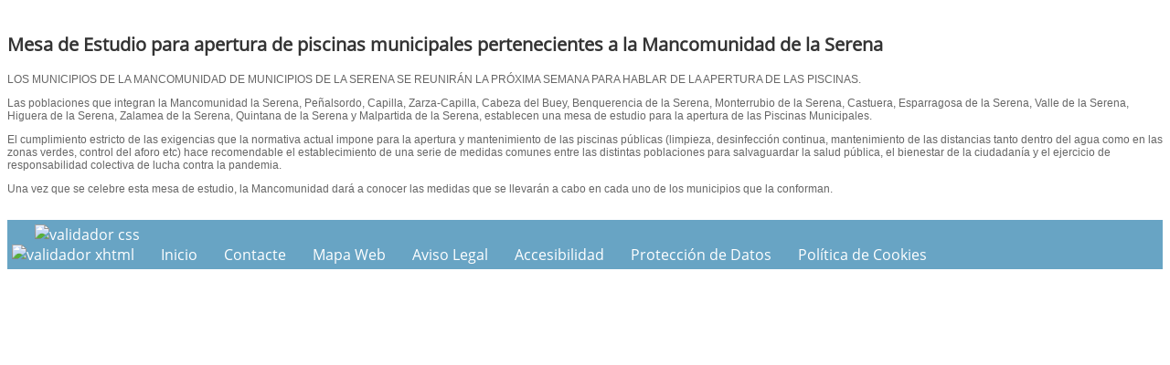

--- FILE ---
content_type: text/html; charset=UTF-8
request_url: https://monterrubiodelaserena.es/ver.php?pag=365
body_size: 2304
content:
              


  
  

	
<!DOCTYPE html>
<html lang="es">
<head>    
	<title>Ayuntamiento de Monterrubio de la Serena: Página correspondiente a la Entidad:  Ayuntamiento de Monterrubio de la Serena</title>
	<meta charset="utf-8">
    <meta name="viewport" content="width=device-width, initial-scale=1.0" />
    <meta name="description" content="Página web oficial del Ayuntamiento de Monterrubio de la Serena" />
    <meta name="author" content="Ayuntamiento de Monterrubio de la Serena. Servicio ofrecido por Diputación de Badajoz" />
	<meta name="language" content="Spanish" />
	<meta name="distribution" content="all"/>
	<meta name="locality" content="Badajoz, Spain"/>
	<meta name="reply-to" content="aytomonterrubiodelaserena@gmail.com" />
	<meta name="rating" content="General"/>
	<meta name="Copyright" content="2018"/>
	<meta name="Classification" content="Education"/>
	<meta name="DC.Title" content="Ayuntamiento de Monterrubio de la Serena"/>
	<meta name="DC.Creator" content="Ayuntamiento de Monterrubio de la Serena"/>
	
	<!--  Etiquetas Open Graph -->
	<link rel='shortcut icon' href='https://monterrubiodelaserena.es/imagenes/favicon.ico' type='image/x-icon' />
	<meta property="fb:app_id" content="421320009628419" />
	<meta property="og:url" content="https://www.monterrubiodelaserena.es/ver.php?pag=365" />
    <meta property="og:type" content="website" />      
	<meta property="og:title" content="Ayuntamiento de Monterrubio de la Serena" />
	<meta property="og:description" content="" />
    <meta property="og:updated_time" content="2026-01-16CET20:59:38" />
  
	<meta property="og:image" content="https://www.monterrubiodelaserena.es/imagenes/cabecera_comun_facebook.png">
	<!-- css -->
	<link href="/estilos_priv/style.css" rel="stylesheet" />
	<link type="text/css" rel="stylesheet" href="estilo.php" />
</head>

<body>

<h1 class='oculto'>Página para mostrar el contenido: Noticias, Anuncios, Eventosm etc. Ver</h1>
<!--
<!-- bloque principal -->    
<div id="wrapper">

	<section class="callaction">
		<div class="container">
			<div class="row">
				<div class="col-md-11 m-2 ">
				
					<h2 class='oculto'>Contenido Principal. Para mostrar el contenido: Noticias, Anuncios, Eventosm etc. Ver</h2>
					  

					<div id="agrandar">
						<div class="containerpopup">
							<h3>Mesa de Estudio para apertura de piscinas municipales pertenecientes a la Mancomunidad de la Serena</h3>
														<div class="descr">
</div>
							
							<p style="margin: 1em 0px; font-family: Helvetica, Arial, sans-serif; color: rgb(102, 102, 102); font-size: 12px; background-color: rgb(255, 255, 255);">LOS MUNICIPIOS DE LA MANCOMUNIDAD DE MUNICIPIOS DE LA SERENA SE REUNIR&Aacute;N LA PR&Oacute;XIMA SEMANA PARA HABLAR DE LA APERTURA DE LAS PISCINAS.</p>

<p style="margin: 1em 0px 0px; font-family: Helvetica, Arial, sans-serif; color: rgb(102, 102, 102); font-size: 12px; background-color: rgb(255, 255, 255);">Las poblaciones que integ<span class="text_exposed_show" style="display: inline; font-family: inherit;">ran la Mancomunidad la Serena, Pe&ntilde;alsordo, Capilla, Zarza-Capilla, Cabeza del Buey, Benquerencia de la Serena, Monterrubio de la Serena, Castuera, Esparragosa de la Serena, Valle de la Serena, Higuera de la Serena, Zalamea de la Serena, Quintana de la Serena y Malpartida de la Serena, establecen una mesa de estudio para la apertura de las Piscinas Municipales.</span></p>

<div class="text_exposed_show" style="display: inline; font-family: Helvetica, Arial, sans-serif; color: rgb(102, 102, 102); font-size: 12px; background-color: rgb(255, 255, 255);">
<p style="margin: 1em 0px; font-family: inherit;">El cumplimiento estricto de las exigencias que la normativa actual impone para la apertura y mantenimiento de las piscinas p&uacute;blicas (limpieza, desinfecci&oacute;n continua, mantenimiento de las distancias tanto dentro del agua como en las zonas verdes, control del aforo etc) hace recomendable el establecimiento de una serie de medidas comunes entre las distintas poblaciones para salvaguardar la salud p&uacute;blica, el bienestar de la ciudadan&iacute;a y el ejercicio de responsabilidad colectiva de lucha contra la pandemia.</p>

<p style="margin: 1em 0px 0px; font-family: inherit;">Una vez que se celebre esta mesa de estudio, la Mancomunidad dar&aacute; a conocer las medidas que se llevar&aacute;n a cabo en cada uno de los municipios que la conforman.</p>
</div>

																											</div>
					</div>
					<!--ContenidoFin-->
				</div>
			</div>
		</div>
	</section>
	<div class='clear'>&nbsp;</div>
</div>


<footer style="padding:5px;margin-top:5px;" >
	<h2 class='oculto'>Pie de Página de la Entidad</h2>
	<ul class="link-pie" >
		<li><a href="http://validator.w3.org/check/referer" title='Enlace para validar css' onClick="window.open(this.href);return false;"> <img src="imagenes/iconos/HTML5_1Color_White40.png" alt="validador css" style="border:0px;"/> </a><br /><a href="http://www.w3.org/TR/WCAG20/" title='validador wai' onClick="window.open(this.href);return false;">  <img src="imagenes/iconos/w3c_wai.gif" style="border:0px; " alt="validador xhtml"/>  </a></li>
		
		<li><a href="index.php" title='P&Aacute;gina de Inicio' onClick="window.open(this.href);return false;">Inicio</a></li>	
		<li><a href="contacta.php" title="Formulario para Contactar con la Entidad" onclick="window.open(this.href);return false;">Contacte</a></li>      	<li><a href="sitemap.php" title='Mapa Web del Sitio' onClick="window.open(this.href);return false;">Mapa Web</a></li>
		<li><a href="plantilla.php?enlace=aviso_legal" title="Informaci&oacute;n sobre Aviso Legal" onClick="window.open(this.href);return false;">Aviso Legal</a></li>
		<li><a href="accesibilidad.php" title='Informaci&oacute;n sobre Acessibilidad' onClick="window.open(this.href);return false;">Accesibilidad</a></li>
		<li><a href="plantilla.php?enlace=privacidad" title="Informaci&oacute;n sobre Protección de Datos" onClick="window.open(this.href);return false;">Protección de Datos</a></li>
        <li><a href="plantilla.php?enlace=pcookies" title="Informaci&oacute;n sobre Política de Cookies" onClick="window.open(this.href);return false;">Política de Cookies</a></li>
	</ul>
</footer>
</body>
</html>

--- FILE ---
content_type: text/css;charset=UTF-8
request_url: https://monterrubiodelaserena.es/estilo.php
body_size: 220
content:
 @import url(estilos/default_000.css);
		body,td,th {
			font-family: "Open Sans", Arial, sans-serif;
		} 
		 #cabecera {
				  background: url(imagenes/NEWWWWW.jpg) no-repeat center left transparent;
				  -webkit-background-size: cover;
				  -moz-background-size: cover;
				  -o-background-size: cover;
				  background-size: cover;}  
